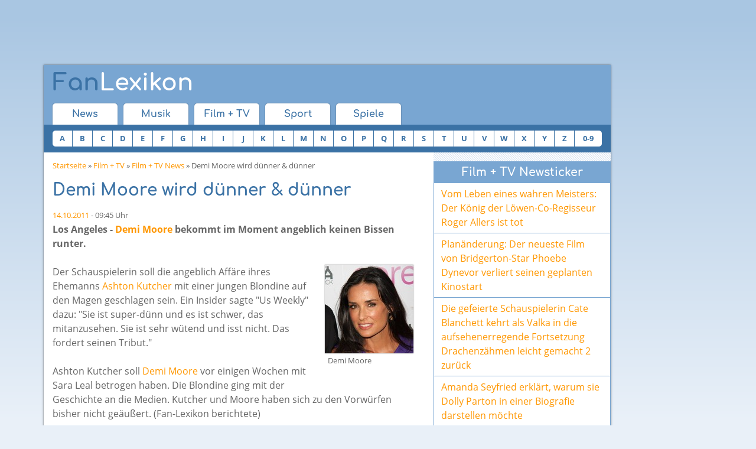

--- FILE ---
content_type: text/html; charset=utf-8
request_url: https://www.fan-lexikon.de/film-tv/news/demi-moore-wird-duenner-und-duenner.118842.html
body_size: 6371
content:
<!DOCTYPE html>
<html class="no-js" lang="de">
<head>
<title>Demi Moore wird dünner &amp; dünner - Demi Moore &amp; Ashton Kutcher News</title>
<meta name="description" content="Demi Moore bekommt im Moment angeblich keinen Bissen runter. (Film + TV News)"/>
<meta name="keywords" content="Demi,Moore,wird,dünner,Demi Moore,Ashton Kutcher,Ashton,Kutcher,Film + TV News"/>
<meta charset="UTF-8">
<meta http-equiv="x-ua-compatible" content="ie=edge">
<meta name="viewport" content="width=device-width, initial-scale=1">
<meta name="robots" content="index, follow"/>

    <link rel="stylesheet" href="/css/combined.min.v8.css" type="text/css">
    <script src="/js/head.combined.min.v8.js"></script>

<script type='text/javascript'></script>

<script type='text/javascript' src='https://adnz.co/header.js?adTagId=10084' async='async'></script>
<link rel="alternate" type="application/rss+xml" title="News - RSS 2" href="https://www.fan-lexikon.de/feeds/news_rss_2.xml"/>
<link rel="alternate" type="application/rss+xml" title="News - RSS 0.92" href="https://www.fan-lexikon.de/feeds/news_rss_092.xml"/>
<link rel="alternate" type="application/rss+xml" title="Lexikon - RSS 2" href="https://www.fan-lexikon.de/feeds/lexikon_rss_2.xml"/>
<link rel="alternate" type="application/rss+xml" title="Lexikon - RSS 0.92" href="https://www.fan-lexikon.de/feeds/lexikon_rss_092.xml"/>
<meta property="og:title" content="Demi Moore wird dünner &amp; dünner"/>
<meta property="og:url" content="https://www.fan-lexikon.de/film-tv/news/demi-moore-wird-duenner-und-duenner.118842.html"/>
<meta property="og:type" content="website"/>
<meta property="og:description" content="Demi Moore bekommt im Moment angeblich keinen Bissen runter."/>
<meta property="og:image" content="https://www.fan-lexikon.de/img/logo-200x200.png"/>
<meta property="og:site_name" content="Fan-Lexikon.de"/>
</head>
<body>


<script>window.document.cmpch='';if(document.cookie.indexOf('cmp__=')==-1){console.log('cmp');window.gdprAppliesGlobally=true;if(!("cmp_id"in window)||window.cmp_id<1){window.cmp_id=0}if(!("cmp_cdid"in window)){window.cmp_cdid="23e385f7a6a3"}if(!("cmp_params"in window)){window.cmp_params=""}if(!("cmp_host"in window)){window.cmp_host="c.delivery.consentmanager.net"}if(!("cmp_cdn"in window)){window.cmp_cdn="cdn.consentmanager.net"}if(!("cmp_proto"in window)){window.cmp_proto="https:"}if(!("cmp_codesrc"in window)){window.cmp_codesrc="1"}window.cmp_getsupportedLangs=function(){var b=["DE","EN","FR","IT","NO","DA","FI","ES","PT","RO","BG","ET","EL","GA","HR","LV","LT","MT","NL","PL","SV","SK","SL","CS","HU","RU","SR","ZH","TR","UK","AR","BS"];if("cmp_customlanguages"in window){for(var a=0;a<window.cmp_customlanguages.length;a++){b.push(window.cmp_customlanguages[a].l.toUpperCase())}}return b};window.cmp_getRTLLangs=function(){var a=["AR"];if("cmp_customlanguages"in window){for(var b=0;b<window.cmp_customlanguages.length;b++){if("r"in window.cmp_customlanguages[b]&&window.cmp_customlanguages[b].r){a.push(window.cmp_customlanguages[b].l)}}}return a};window.cmp_getlang=function(j){if(typeof(j)!="boolean"){j=true}if(j&&typeof(cmp_getlang.usedlang)=="string"&&cmp_getlang.usedlang!==""){return cmp_getlang.usedlang}var g=window.cmp_getsupportedLangs();var c=[];var f=location.hash;var e=location.search;var a="languages"in navigator?navigator.languages:[];if(f.indexOf("cmplang=")!=-1){c.push(f.substr(f.indexOf("cmplang=")+8,2).toUpperCase())}else{if(e.indexOf("cmplang=")!=-1){c.push(e.substr(e.indexOf("cmplang=")+8,2).toUpperCase())}else{if("cmp_setlang"in window&&window.cmp_setlang!=""){c.push(window.cmp_setlang.toUpperCase())}else{if(a.length>0){for(var d=0;d<a.length;d++){c.push(a[d])}}}}}if("language"in navigator){c.push(navigator.language)}if("userLanguage"in navigator){c.push(navigator.userLanguage)}var h="";for(var d=0;d<c.length;d++){var b=c[d].toUpperCase();if(g.indexOf(b)!=-1){h=b;break}if(b.indexOf("-")!=-1){b=b.substr(0,2)}if(g.indexOf(b)!=-1){h=b;break}}if(h==""&&typeof(cmp_getlang.defaultlang)=="string"&&cmp_getlang.defaultlang!==""){return cmp_getlang.defaultlang}else{if(h==""){h="EN"}}h=h.toUpperCase();return h};(function(){var u=document;var v=u.getElementsByTagName;var h=window;var o="";var b="_en";if("cmp_getlang"in h){o=h.cmp_getlang().toLowerCase();if("cmp_customlanguages"in h){for(var q=0;q<h.cmp_customlanguages.length;q++){if(h.cmp_customlanguages[q].l.toUpperCase()==o.toUpperCase()){o="en";break}}}b="_"+o}function x(i,e){var w="";i+="=";var s=i.length;var d=location;if(d.hash.indexOf(i)!=-1){w=d.hash.substr(d.hash.indexOf(i)+s,9999)}else{if(d.search.indexOf(i)!=-1){w=d.search.substr(d.search.indexOf(i)+s,9999)}else{return e}}if(w.indexOf("&")!=-1){w=w.substr(0,w.indexOf("&"))}return w}var k=("cmp_proto"in h)?h.cmp_proto:"https:";if(k!="http:"&&k!="https:"){k="https:"}var g=("cmp_ref"in h)?h.cmp_ref:location.href;var j=u.createElement("script");j.setAttribute("data-cmp-ab","1");var c=x("cmpdesign","cmp_design"in h?h.cmp_design:"");var f=x("cmpregulationkey","cmp_regulationkey"in h?h.cmp_regulationkey:"");var r=x("cmpgppkey","cmp_gppkey"in h?h.cmp_gppkey:"");var n=x("cmpatt","cmp_att"in h?h.cmp_att:"");j.src=k+"//"+h.cmp_host+"/delivery/cmp.php?"+("cmp_id"in h&&h.cmp_id>0?"id="+h.cmp_id:"")+("cmp_cdid"in h?"&cdid="+h.cmp_cdid:"")+"&h="+encodeURIComponent(g)+(c!=""?"&cmpdesign="+encodeURIComponent(c):"")+(f!=""?"&cmpregulationkey="+encodeURIComponent(f):"")+(r!=""?"&cmpgppkey="+encodeURIComponent(r):"")+(n!=""?"&cmpatt="+encodeURIComponent(n):"")+("cmp_params"in h?"&"+h.cmp_params:"")+(u.cookie.length>0?"&__cmpfcc=1":"")+"&l="+o.toLowerCase()+"&o="+(new Date()).getTime();j.type="text/javascript";j.async=true;if(u.currentScript&&u.currentScript.parentElement){u.currentScript.parentElement.appendChild(j)}else{if(u.body){u.body.appendChild(j)}else{var t=v("body");if(t.length==0){t=v("div")}if(t.length==0){t=v("span")}if(t.length==0){t=v("ins")}if(t.length==0){t=v("script")}if(t.length==0){t=v("head")}if(t.length>0){t[0].appendChild(j)}}}var m="js";var p=x("cmpdebugunminimized","cmpdebugunminimized"in h?h.cmpdebugunminimized:0)>0?"":".min";var a=x("cmpdebugcoverage","cmp_debugcoverage"in h?h.cmp_debugcoverage:"");if(a=="1"){m="instrumented";p=""}var j=u.createElement("script");j.src=k+"//"+h.cmp_cdn+"/delivery/"+m+"/cmp"+b+p+".js";j.type="text/javascript";j.setAttribute("data-cmp-ab","1");j.async=true;if(u.currentScript&&u.currentScript.parentElement){u.currentScript.parentElement.appendChild(j)}else{if(u.body){u.body.appendChild(j)}else{var t=v("body");if(t.length==0){t=v("div")}if(t.length==0){t=v("span")}if(t.length==0){t=v("ins")}if(t.length==0){t=v("script")}if(t.length==0){t=v("head")}if(t.length>0){t[0].appendChild(j)}}}})();window.cmp_addFrame=function(b){if(!window.frames[b]){if(document.body){var a=document.createElement("iframe");a.style.cssText="display:none";if("cmp_cdn"in window&&"cmp_ultrablocking"in window&&window.cmp_ultrablocking>0){a.src="//"+window.cmp_cdn+"/delivery/empty.html"}a.name=b;document.body.appendChild(a)}else{window.setTimeout(window.cmp_addFrame,10,b)}}};window.cmp_rc=function(h){var b=document.cookie;var f="";var d=0;while(b!=""&&d<100){d++;while(b.substr(0,1)==" "){b=b.substr(1,b.length)}var g=b.substring(0,b.indexOf("="));if(b.indexOf(";")!=-1){var c=b.substring(b.indexOf("=")+1,b.indexOf(";"))}else{var c=b.substr(b.indexOf("=")+1,b.length)}if(h==g){f=c}var e=b.indexOf(";")+1;if(e==0){e=b.length}b=b.substring(e,b.length)}return(f)};window.cmp_stub=function(){var a=arguments;__cmp.a=__cmp.a||[];if(!a.length){return __cmp.a}else{if(a[0]==="ping"){if(a[1]===2){a[2]({gdprApplies:gdprAppliesGlobally,cmpLoaded:false,cmpStatus:"stub",displayStatus:"hidden",apiVersion:"2.0",cmpId:31},true)}else{a[2](false,true)}}else{if(a[0]==="getUSPData"){a[2]({version:1,uspString:window.cmp_rc("")},true)}else{if(a[0]==="getTCData"){__cmp.a.push([].slice.apply(a))}else{if(a[0]==="addEventListener"||a[0]==="removeEventListener"){__cmp.a.push([].slice.apply(a))}else{if(a.length==4&&a[3]===false){a[2]({},false)}else{__cmp.a.push([].slice.apply(a))}}}}}}};window.cmp_gpp_ping=function(){return{gppVersion:"1.0",cmpStatus:"stub",cmpDisplayStatus:"hidden",supportedAPIs:["tcfca","usnat","usca","usva","usco","usut","usct"],cmpId:31}};window.cmp_gppstub=function(){var a=arguments;__gpp.q=__gpp.q||[];if(!a.length){return __gpp.q}var g=a[0];var f=a.length>1?a[1]:null;var e=a.length>2?a[2]:null;if(g==="ping"){return window.cmp_gpp_ping()}else{if(g==="addEventListener"){__gpp.e=__gpp.e||[];if(!("lastId"in __gpp)){__gpp.lastId=0}__gpp.lastId++;var c=__gpp.lastId;__gpp.e.push({id:c,callback:f});return{eventName:"listenerRegistered",listenerId:c,data:true,pingData:window.cmp_gpp_ping()}}else{if(g==="removeEventListener"){var h=false;__gpp.e=__gpp.e||[];for(var d=0;d<__gpp.e.length;d++){if(__gpp.e[d].id==e){__gpp.e[d].splice(d,1);h=true;break}}return{eventName:"listenerRemoved",listenerId:e,data:h,pingData:window.cmp_gpp_ping()}}else{if(g==="getGPPData"){return{sectionId:3,gppVersion:1,sectionList:[],applicableSections:[0],gppString:"",pingData:window.cmp_gpp_ping()}}else{if(g==="hasSection"||g==="getSection"||g==="getField"){return null}else{__gpp.q.push([].slice.apply(a))}}}}}};window.cmp_msghandler=function(d){var a=typeof d.data==="string";try{var c=a?JSON.parse(d.data):d.data}catch(f){var c=null}if(typeof(c)==="object"&&c!==null&&"__cmpCall"in c){var b=c.__cmpCall;window.__cmp(b.command,b.parameter,function(h,g){var e={__cmpReturn:{returnValue:h,success:g,callId:b.callId}};d.source.postMessage(a?JSON.stringify(e):e,"*")})}if(typeof(c)==="object"&&c!==null&&"__uspapiCall"in c){var b=c.__uspapiCall;window.__uspapi(b.command,b.version,function(h,g){var e={__uspapiReturn:{returnValue:h,success:g,callId:b.callId}};d.source.postMessage(a?JSON.stringify(e):e,"*")})}if(typeof(c)==="object"&&c!==null&&"__tcfapiCall"in c){var b=c.__tcfapiCall;window.__tcfapi(b.command,b.version,function(h,g){var e={__tcfapiReturn:{returnValue:h,success:g,callId:b.callId}};d.source.postMessage(a?JSON.stringify(e):e,"*")},b.parameter)}if(typeof(c)==="object"&&c!==null&&"__gppCall"in c){var b=c.__gppCall;window.__gpp(b.command,function(h,g){var e={__gppReturn:{returnValue:h,success:g,callId:b.callId}};d.source.postMessage(a?JSON.stringify(e):e,"*")},"parameter"in b?b.parameter:null,"version"in b?b.version:1)}};window.cmp_setStub=function(a){if(!(a in window)||(typeof(window[a])!=="function"&&typeof(window[a])!=="object"&&(typeof(window[a])==="undefined"||window[a]!==null))){window[a]=window.cmp_stub;window[a].msgHandler=window.cmp_msghandler;window.addEventListener("message",window.cmp_msghandler,false)}};window.cmp_setGppStub=function(a){if(!(a in window)||(typeof(window[a])!=="function"&&typeof(window[a])!=="object"&&(typeof(window[a])==="undefined"||window[a]!==null))){window[a]=window.cmp_gppstub;window[a].msgHandler=window.cmp_msghandler;window.addEventListener("message",window.cmp_msghandler,false)}};window.cmp_addFrame("__cmpLocator");if(!("cmp_disableusp"in window)||!window.cmp_disableusp){window.cmp_addFrame("__uspapiLocator")}if(!("cmp_disabletcf"in window)||!window.cmp_disabletcf){window.cmp_addFrame("__tcfapiLocator")}if(!("cmp_disablegpp"in window)||!window.cmp_disablegpp){window.cmp_addFrame("__gppLocator")}window.cmp_setStub("__cmp");if(!("cmp_disabletcf"in window)||!window.cmp_disabletcf){window.cmp_setStub("__tcfapi")}if(!("cmp_disableusp"in window)||!window.cmp_disableusp){window.cmp_setStub("__uspapi")}if(!("cmp_disablegpp"in window)||!window.cmp_disablegpp){window.cmp_setGppStub("__gpp")};}else{window.document.cmpch=1;console.log('no cmp');}</script>



<div id="ad-head">
    <!--Banner Tag // Website: FAN-LEXIKON.DE // Adslot: fan_rotation_728x90 (1076553) -->
    <div id='leaderboard'></div>
</div><div id="site" class="clearfix">
<div id="header" class="clearfix">
    <div id="head" class="clearfix">
        <button class="wf-responsive-nav-switch">
            <i class="fa fa-bars"></i>
        </button>
        <a id="headLogo" href="/" title="Fan-Lexikon"><span>Fan</span>Lexikon</a>
        <button class="search-expand mdl-toggle-target__button--is-closed" data-target="#search">
            <i class="fa fa-search"></i>
        </button>
    </div>
        <div class="wf-responsive-nav" data-button=".wf-responsive-nav-switch">
        <div id="nav1">
            <ul class="clearfix">
                <li><a href="/">News</a></li>
                <li><a href="/musik/">Musik</a></li>
                <li><a href="/film-tv/">Film + TV</a></li>
                <li><a href="/sport/">Sport</a></li>
                <li><a href="/spiele/">Spiele</a></li>
            </ul>
        </div>
        <div id="a-z" class="clearfix">
            <div id="a-z_head">Einträge A-Z</div>
            <ul>
                                                                                    <li><a href="/film-tv/a-z/a.html">A</a></li>
                <li><a href="/film-tv/a-z/b.html">B</a></li>
                <li><a href="/film-tv/a-z/c.html">C</a></li>
                <li><a href="/film-tv/a-z/d.html">D</a></li>
                <li><a href="/film-tv/a-z/e.html">E</a></li>
                <li><a href="/film-tv/a-z/f.html">F</a></li>
                <li><a href="/film-tv/a-z/g.html">G</a></li>
                <li><a href="/film-tv/a-z/h.html">H</a></li>
                <li><a href="/film-tv/a-z/i.html">I</a></li>
                <li><a href="/film-tv/a-z/j.html">J</a></li>
                <li><a href="/film-tv/a-z/k.html">K</a></li>
                <li><a href="/film-tv/a-z/l.html">L</a></li>
                <li><a href="/film-tv/a-z/m.html">M</a></li>
                <li><a href="/film-tv/a-z/n.html">N</a></li>
                <li><a href="/film-tv/a-z/o.html">O</a></li>
                <li><a href="/film-tv/a-z/p.html">P</a></li>
                <li><a href="/film-tv/a-z/q.html">Q</a></li>
                <li><a href="/film-tv/a-z/r.html">R</a></li>
                <li><a href="/film-tv/a-z/s.html">S</a></li>
                <li><a href="/film-tv/a-z/t.html">T</a></li>
                <li><a href="/film-tv/a-z/u.html">U</a></li>
                <li><a href="/film-tv/a-z/v.html">V</a></li>
                <li><a href="/film-tv/a-z/w.html">W</a></li>
                <li><a href="/film-tv/a-z/x.html">X</a></li>
                <li><a href="/film-tv/a-z/y.html">Y</a></li>
                <li><a href="/film-tv/a-z/z.html">Z</a></li>
                <li class="nn"><a href="/film-tv/a-z/0-9.html">0-9</a></li>
            </ul>
        </div>
        
    </div>
</div>
	<div id="content">
		<p class="cnav"><a href="/">Startseite</a> &raquo; 
		<a href="/film-tv/">Film + TV</a> &raquo; 
		<a href="/film-tv/news/">Film + TV News</a> &raquo; Demi Moore wird dünner &amp; dünner</p>

        <div id="ad-mobile-top">
    <!--Banner Tag // Website: FAN-LEXIKON.DE // Adslot: fan_mobile_320x50 (6550759) -->
    <div id='leaderboard'></div>
</div>
		<h1>Demi Moore wird dünner &amp; dünner</h1>

		<p class="s"><a href="/kalender/2011/10/14/">14.10.2011</a> - 09:45 Uhr</p>

		<p><strong>Los Angeles - <a href="/film-tv/demi-moore/">Demi Moore</a> bekommt im Moment angeblich keinen Bissen runter. </strong></p>
		<div id="news_detail_image">
		<a href="/film-tv/demi-moore/">
		<img src="/img/news/demi-moore-10786.jpg" width="150" height="150" alt="Demi Moore" title="Demi Moore Porträt - Photo by PRPhotos.com"/>
		<span>Demi Moore</span>
		</a>
		</div>
		<p>Der Schauspielerin soll die angeblich Affäre ihres Ehemanns <a href="/film-tv/ashton-kutcher/" rel="nofollow">Ashton Kutcher</a> mit einer jungen Blondine auf den Magen geschlagen sein. Ein Insider sagte "Us Weekly" dazu: "Sie ist super-dünn und es ist schwer, das mitanzusehen. Sie ist sehr wütend und isst nicht. Das fordert seinen Tribut."</p>
<p>Ashton Kutcher soll <a href="/film-tv/demi-moore/" rel="nofollow">Demi Moore</a> vor einigen Wochen mit Sara Leal betrogen haben. Die Blondine ging mit der Geschichte an die Medien. Kutcher und Moore haben sich zu den Vorwürfen bisher nicht geäußert. (Fan-Lexikon berichtete)</p>


		<p class="s"><strong>Artikel teilen:</strong></p>
<div class="shariff" data-services="[&quot;facebook&quot;,&quot;twitter&quot;,&quot;googleplus&quot;,&quot;whatsapp&quot;]" data-url="https://www.fan-lexikon.de/film-tv/news/demi-moore-wird-duenner-und-duenner.118842.html" data-backend-url="/shariff/"></div>
		
		<!--Banner Tag // Website: FAN-LEXIKON.DE // Adslot: fan_outstream (6381760) -->
		<div id='outstream'></div>
		<h2>Mehr News zum Thema</h2>
		<ul>
		<li><a href="/film-tv/news/demi-moore-immer-duenner-und-duenner.120652.html">Demi Moore: immer dünner &amp; dünner</a></li>
		<li><a href="/film-tv/news/angelina-jolie-wird-duenner-und-duenner.153299.html">Angelina Jolie wird dünner &amp; dünner</a></li>
		<li><a href="/film-tv/news/megan-fox-wird-duenner-und-duenner.105388.html">Megan Fox wird dünner &amp; dünner</a></li>
		<li><a href="/musik/news/miley-cyrus-duenner-und-duenner.193798.html">Miley Cyrus: dünner &amp; dünner</a></li>
		<li><a href="/musik/news/dr-conrad-murray-immer-duenner-und-duenner.128309.html">Dr. Conrad Murray: immer dünner &amp; dünner</a></li>
		<li><a href="/film-tv/news/jennifer-garner-duenner-und-duenner.81084.html">Jennifer Garner: dünner &amp; dünner</a></li>
		</ul>


	</div>
	<div id="rcol">
		<div id="ad-mobile-content">
    <!--Banner Tag // Website: FAN-LEXIKON.DE // Adslot: fan_mobile_300x250 (6550758) -->
    <div id='rectangle'></div>
</div>				
<div class="rbox">
	<div class="box_head">Film + TV Newsticker</div>
	<div class="box_link"><a href="/film-tv/news/vom-leben-eines-wahren-meisters-der-koenig-der-loewen-co-regisseur-roger-allers-ist-tot.260636.html">Vom Leben eines wahren Meisters: Der König der Löwen-Co-Regisseur Roger Allers ist tot</a></div>
	<div class="box_link"><a href="/film-tv/news/planaenderung-der-neueste-film-von-bridgerton-star-phoebe-dynevor-verliert-seinen-geplanten-kinostart.260634.html">Planänderung: Der neueste Film von Bridgerton-Star Phoebe Dynevor verliert seinen geplanten Kinostart</a></div>
	<div class="box_link"><a href="/film-tv/news/die-gefeierte-schauspielerin-cate-blanchett-kehrt-als-valka-in-die-aufsehenerregende-fortsetzung-drachenzaehmen-leicht-gemacht-2-zurueck.260630.html">Die gefeierte Schauspielerin Cate Blanchett kehrt als Valka in die aufsehenerregende Fortsetzung Drachenzähmen leicht gemacht 2 zurück</a></div>
	<div class="box_link"><a href="/film-tv/news/amanda-seyfried-erklaert-warum-sie-dolly-parton-in-einer-biografie-darstellen-moechte.260629.html">Amanda Seyfried erklärt, warum sie Dolly Parton in einer Biografie darstellen möchte</a></div>
	<div class="box_link"><a href="/film-tv/news/star-wars-mastermind-kathleen-kennedy-verkuendet-ihren-offiziellen-rueckzug-von-lucasfilm-dave-filoni-und-lynwen-brennan-treten-die-nachfolge-an.260633.html">Star Wars-Mastermind Kathleen Kennedy verkündet ihren offiziellen Rückzug von Lucasfilm - Dave Filoni und Lynwen Brennan treten die Nachfolge an</a></div>
	<div class="box_link"><a href="/film-tv/news/die-talentierte-saengerin-gracie-abrams-geht-neue-wege-und-gibt-ihr-vielversprechendes-filmdebuet-im-neuen-werk-please.260626.html">Die talentierte Sängerin Gracie Abrams geht neue Wege und gibt ihr vielversprechendes Filmdebüt im neuen Werk Please</a></div>
	<div class="box_link"><a href="/film-tv/news/famed-regisseur-james-cameron-gibt-anti-ki-sentimenten-die-schuld-an-oscar-fiasko-fuer-den-juengsten-film-avatar-2.260624.html">Famed Regisseur James Cameron gibt Anti-Ki-Sentimenten die Schuld an Oscar-Fiasko für den jüngsten Film Avatar 2</a></div>
	<div class="box_link"><a href="/film-tv/news/nicola-peltz-beckham-erhaelt-eine-hauptrolle-in-einem-aufstrebenden-indie-drama.260622.html">Nicola Peltz Beckham erhält eine Hauptrolle in einem aufstrebenden Indie-Drama</a></div>
	<div class="box_link"><a href="/film-tv/news/ein-einschneidendes-ereignis-in-der-filmgeschichte-richard-dreyfuss-schildert-die-tiefe-erschuetterung-steven-spielbergs-nach-dem-ploetzlichen-tod-von-robert-shaw.260620.html">Ein einschneidendes Ereignis in der Filmgeschichte: Richard Dreyfuss schildert die tiefe Erschütterung Steven Spielbergs nach dem plötzlichen Tod von Robert Shaw</a></div>
	<div class="box_link"><a href="/film-tv/news/schauspiellegende-ethan-hawke-lehnt-kuenstliche-intelligenz-in-filmen-ab-und-sehnt-sich-nach-dem-theater-ambiente.260618.html">Schauspiellegende Ethan Hawke lehnt künstliche Intelligenz in Filmen ab und sehnt sich nach dem Theater-Ambiente</a></div>
	<div class="box_link"><a href="/film-tv/news/michelle-williams-bereichert-das-hochkaraetige-ensemble-von-damien-chazelles-neuem-meisterwerk.260616.html">Michelle Williams bereichert das hochkarätige Ensemble von Damien Chazelles neuem Meisterwerk</a></div>
	<div class="box_link"><a href="/film-tv/news/nihilistisch-und-schrecklich-regisseurin-nia-dacosta-enthuellt-die-beunruhigende-atmosphaere-des-bevorstehenden-films-28-years-later-the-bone-temple.260615.html">Nihilistisch und schrecklich: Regisseurin Nia DaCosta enthüllt die beunruhigende Atmosphäre des bevorstehenden Films 28 Years Later: The Bone Temple</a></div>
</div>		<div id="ad-content">
    <!--Banner Tag // Website: FAN-LEXIKON.DE // Adslot: fan_rotation_300x250 (1076554) -->
    <div id='rectangle'></div>
</div>		<div>
</div>		<div class="rbox">
	<div class="box_head">Diese Seite teilen</div>
	<div class="box_button">
        <div class="shariff" data-services="[&quot;facebook&quot;,&quot;twitter&quot;,&quot;googleplus&quot;,&quot;whatsapp&quot;]" data-url="https://www.fan-lexikon.de/film-tv/news/demi-moore-wird-duenner-und-duenner.118842.html"></div>    </div>
</div>	</div>

	<div id="foot">
		<a href="#">Nach Oben</a> |
		<a href="/kalender/">Kalender</a> | 
        <a href="/datenschutzerklaerung.html">Datenschutzerklärung</a> |
		<a href="/impressum.html" rel="nofollow">Impressum</a>&nbsp;
	</div>
    <script src="/js/jquery-1.11.3.min.js"></script>

    <script src="/js/body.combined.min.v8.js"></script>
	<script async class="cmplazyload" data-cmp-vendor="s26" data-cmp-src="https://www.googletagmanager.com/gtag/js?id=G-DL3KTEP0C0"></script>
	<script>window.dataLayer=window.dataLayer||[];function gtag(){dataLayer.push(arguments);}gtag('js',new Date());gtag('config','G-DL3KTEP0C0');</script>
</div>
<div id="ad-right">
    <!--Banner Tag // Website: FAN-LEXIKON.DE // Adslot: fan_rotation_160x600 (1076552) -->
    <div id='skyscraper'></div>
</div>


<!--Banner Tag // Website: FAN-LEXIKON.DE // Adslot: fan_rotation_1x1 (1076550) -->
<div id='layer'></div></body>
</html>